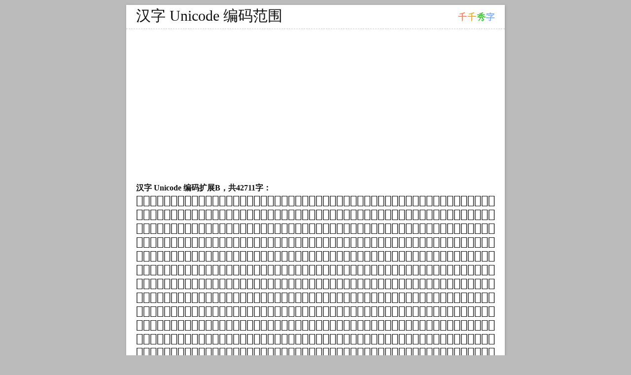

--- FILE ---
content_type: text/html
request_url: https://www.qqxiuzi.cn/zh/hanzi-unicode-bianma.php?zfj=kzb&ks=21D4C&js=2270F
body_size: 6593
content:
<!doctype html>
<html>
<head>
<meta charset="utf-8">
<meta name="viewport" content="width=device-width,initial-scale=1,minimum-scale=1">
<title>中文字符集 Unicode 编码范围－扩展B，共42711字－第四页（21D4C-2270F），2500字</title>
<link href="/css/style1.css" rel="stylesheet">
<style>
.main tr:nth-of-type(odd) {background:#fafafa;padding:5px 0;}
.main tr:nth-of-type(even) {background:#eee;padding:5px 0;}
td a,p a{color:#06a;}
.page{width:33%; display:inline-block; text-align:center;}
@media screen and (max-width:640px) {
.page{width:50%;}
}
@media screen and (max-width:480px) {
.page{width:100%;}
}
.word{word-wrap:break-word; font-size:24px;}
</style>
<script src="/js/head.js"></script>
</head>

<body>
<div class="wrap">
  <div class="top">
    <div class="home"><a href="https://www.qqxiuzi.cn"><b><font color="#F8673D">千</font><font color="#E79C01">千</font><font color="#0EBB00">秀</font><font color="#669FFF">字</font></b></a></div>
    <h1>汉字 Unicode 编码范围</h1>
    <div style="clear:both;"></div>
  </div>
  <div class="ad">
<script async src="//pagead2.googlesyndication.com/pagead/js/adsbygoogle.js"></script>
<ins class="adsbygoogle"
	 style="display:block"
	 data-ad-client="ca-pub-2440711871479504"
	 data-ad-slot="8604148262"
	 data-ad-format="auto"></ins>
<script>
(adsbygoogle = window.adsbygoogle || []).push({});
</script> 
  </div>
  <div class="main">
  <b>汉字 Unicode 编码扩展B，共42711字：</b><div class="word">&#138572;&#138573;&#138574;&#138575;&#138576;&#138577;&#138578;&#138579;&#138580;&#138581;&#138582;&#138583;&#138584;&#138585;&#138586;&#138587;&#138588;&#138589;&#138590;&#138591;&#138592;&#138593;&#138594;&#138595;&#138596;&#138597;&#138598;&#138599;&#138600;&#138601;&#138602;&#138603;&#138604;&#138605;&#138606;&#138607;&#138608;&#138609;&#138610;&#138611;&#138612;&#138613;&#138614;&#138615;&#138616;&#138617;&#138618;&#138619;&#138620;&#138621;&#138622;&#138623;&#138624;&#138625;&#138626;&#138627;&#138628;&#138629;&#138630;&#138631;&#138632;&#138633;&#138634;&#138635;&#138636;&#138637;&#138638;&#138639;&#138640;&#138641;&#138642;&#138643;&#138644;&#138645;&#138646;&#138647;&#138648;&#138649;&#138650;&#138651;&#138652;&#138653;&#138654;&#138655;&#138656;&#138657;&#138658;&#138659;&#138660;&#138661;&#138662;&#138663;&#138664;&#138665;&#138666;&#138667;&#138668;&#138669;&#138670;&#138671;&#138672;&#138673;&#138674;&#138675;&#138676;&#138677;&#138678;&#138679;&#138680;&#138681;&#138682;&#138683;&#138684;&#138685;&#138686;&#138687;&#138688;&#138689;&#138690;&#138691;&#138692;&#138693;&#138694;&#138695;&#138696;&#138697;&#138698;&#138699;&#138700;&#138701;&#138702;&#138703;&#138704;&#138705;&#138706;&#138707;&#138708;&#138709;&#138710;&#138711;&#138712;&#138713;&#138714;&#138715;&#138716;&#138717;&#138718;&#138719;&#138720;&#138721;&#138722;&#138723;&#138724;&#138725;&#138726;&#138727;&#138728;&#138729;&#138730;&#138731;&#138732;&#138733;&#138734;&#138735;&#138736;&#138737;&#138738;&#138739;&#138740;&#138741;&#138742;&#138743;&#138744;&#138745;&#138746;&#138747;&#138748;&#138749;&#138750;&#138751;&#138752;&#138753;&#138754;&#138755;&#138756;&#138757;&#138758;&#138759;&#138760;&#138761;&#138762;&#138763;&#138764;&#138765;&#138766;&#138767;&#138768;&#138769;&#138770;&#138771;&#138772;&#138773;&#138774;&#138775;&#138776;&#138777;&#138778;&#138779;&#138780;&#138781;&#138782;&#138783;&#138784;&#138785;&#138786;&#138787;&#138788;&#138789;&#138790;&#138791;&#138792;&#138793;&#138794;&#138795;&#138796;&#138797;&#138798;&#138799;&#138800;&#138801;&#138802;&#138803;&#138804;&#138805;&#138806;&#138807;&#138808;&#138809;&#138810;&#138811;&#138812;&#138813;&#138814;&#138815;&#138816;&#138817;&#138818;&#138819;&#138820;&#138821;&#138822;&#138823;&#138824;&#138825;&#138826;&#138827;&#138828;&#138829;&#138830;&#138831;&#138832;&#138833;&#138834;&#138835;&#138836;&#138837;&#138838;&#138839;&#138840;&#138841;&#138842;&#138843;&#138844;&#138845;&#138846;&#138847;&#138848;&#138849;&#138850;&#138851;&#138852;&#138853;&#138854;&#138855;&#138856;&#138857;&#138858;&#138859;&#138860;&#138861;&#138862;&#138863;&#138864;&#138865;&#138866;&#138867;&#138868;&#138869;&#138870;&#138871;&#138872;&#138873;&#138874;&#138875;&#138876;&#138877;&#138878;&#138879;&#138880;&#138881;&#138882;&#138883;&#138884;&#138885;&#138886;&#138887;&#138888;&#138889;&#138890;&#138891;&#138892;&#138893;&#138894;&#138895;&#138896;&#138897;&#138898;&#138899;&#138900;&#138901;&#138902;&#138903;&#138904;&#138905;&#138906;&#138907;&#138908;&#138909;&#138910;&#138911;&#138912;&#138913;&#138914;&#138915;&#138916;&#138917;&#138918;&#138919;&#138920;&#138921;&#138922;&#138923;&#138924;&#138925;&#138926;&#138927;&#138928;&#138929;&#138930;&#138931;&#138932;&#138933;&#138934;&#138935;&#138936;&#138937;&#138938;&#138939;&#138940;&#138941;&#138942;&#138943;&#138944;&#138945;&#138946;&#138947;&#138948;&#138949;&#138950;&#138951;&#138952;&#138953;&#138954;&#138955;&#138956;&#138957;&#138958;&#138959;&#138960;&#138961;&#138962;&#138963;&#138964;&#138965;&#138966;&#138967;&#138968;&#138969;&#138970;&#138971;&#138972;&#138973;&#138974;&#138975;&#138976;&#138977;&#138978;&#138979;&#138980;&#138981;&#138982;&#138983;&#138984;&#138985;&#138986;&#138987;&#138988;&#138989;&#138990;&#138991;&#138992;&#138993;&#138994;&#138995;&#138996;&#138997;&#138998;&#138999;&#139000;&#139001;&#139002;&#139003;&#139004;&#139005;&#139006;&#139007;&#139008;&#139009;&#139010;&#139011;&#139012;&#139013;&#139014;&#139015;&#139016;&#139017;&#139018;&#139019;&#139020;&#139021;&#139022;&#139023;&#139024;&#139025;&#139026;&#139027;&#139028;&#139029;&#139030;&#139031;&#139032;&#139033;&#139034;&#139035;&#139036;&#139037;&#139038;&#139039;&#139040;&#139041;&#139042;&#139043;&#139044;&#139045;&#139046;&#139047;&#139048;&#139049;&#139050;&#139051;&#139052;&#139053;&#139054;&#139055;&#139056;&#139057;&#139058;&#139059;&#139060;&#139061;&#139062;&#139063;&#139064;&#139065;&#139066;&#139067;&#139068;&#139069;&#139070;&#139071;&#139072;&#139073;&#139074;&#139075;&#139076;&#139077;&#139078;&#139079;&#139080;&#139081;&#139082;&#139083;&#139084;&#139085;&#139086;&#139087;&#139088;&#139089;&#139090;&#139091;&#139092;&#139093;&#139094;&#139095;&#139096;&#139097;&#139098;&#139099;&#139100;&#139101;&#139102;&#139103;&#139104;&#139105;&#139106;&#139107;&#139108;&#139109;&#139110;&#139111;&#139112;&#139113;&#139114;&#139115;&#139116;&#139117;&#139118;&#139119;&#139120;&#139121;&#139122;&#139123;&#139124;&#139125;&#139126;&#139127;&#139128;&#139129;&#139130;&#139131;&#139132;&#139133;&#139134;&#139135;&#139136;&#139137;&#139138;&#139139;&#139140;&#139141;&#139142;&#139143;&#139144;&#139145;&#139146;&#139147;&#139148;&#139149;&#139150;&#139151;&#139152;&#139153;&#139154;&#139155;&#139156;&#139157;&#139158;&#139159;&#139160;&#139161;&#139162;&#139163;&#139164;&#139165;&#139166;&#139167;&#139168;&#139169;&#139170;&#139171;&#139172;&#139173;&#139174;&#139175;&#139176;&#139177;&#139178;&#139179;&#139180;&#139181;&#139182;&#139183;&#139184;&#139185;&#139186;&#139187;&#139188;&#139189;&#139190;&#139191;&#139192;&#139193;&#139194;&#139195;&#139196;&#139197;&#139198;&#139199;&#139200;&#139201;&#139202;&#139203;&#139204;&#139205;&#139206;&#139207;&#139208;&#139209;&#139210;&#139211;&#139212;&#139213;&#139214;&#139215;&#139216;&#139217;&#139218;&#139219;&#139220;&#139221;&#139222;&#139223;&#139224;&#139225;&#139226;&#139227;&#139228;&#139229;&#139230;&#139231;&#139232;&#139233;&#139234;&#139235;&#139236;&#139237;&#139238;&#139239;&#139240;&#139241;&#139242;&#139243;&#139244;&#139245;&#139246;&#139247;&#139248;&#139249;&#139250;&#139251;&#139252;&#139253;&#139254;&#139255;&#139256;&#139257;&#139258;&#139259;&#139260;&#139261;&#139262;&#139263;&#139264;&#139265;&#139266;&#139267;&#139268;&#139269;&#139270;&#139271;&#139272;&#139273;&#139274;&#139275;&#139276;&#139277;&#139278;&#139279;&#139280;&#139281;&#139282;&#139283;&#139284;&#139285;&#139286;&#139287;&#139288;&#139289;&#139290;&#139291;&#139292;&#139293;&#139294;&#139295;&#139296;&#139297;&#139298;&#139299;&#139300;&#139301;&#139302;&#139303;&#139304;&#139305;&#139306;&#139307;&#139308;&#139309;&#139310;&#139311;&#139312;&#139313;&#139314;&#139315;&#139316;&#139317;&#139318;&#139319;&#139320;&#139321;&#139322;&#139323;&#139324;&#139325;&#139326;&#139327;&#139328;&#139329;&#139330;&#139331;&#139332;&#139333;&#139334;&#139335;&#139336;&#139337;&#139338;&#139339;&#139340;&#139341;&#139342;&#139343;&#139344;&#139345;&#139346;&#139347;&#139348;&#139349;&#139350;&#139351;&#139352;&#139353;&#139354;&#139355;&#139356;&#139357;&#139358;&#139359;&#139360;&#139361;&#139362;&#139363;&#139364;&#139365;&#139366;&#139367;&#139368;&#139369;&#139370;&#139371;&#139372;&#139373;&#139374;&#139375;&#139376;&#139377;&#139378;&#139379;&#139380;&#139381;&#139382;&#139383;&#139384;&#139385;&#139386;&#139387;&#139388;&#139389;&#139390;&#139391;&#139392;&#139393;&#139394;&#139395;&#139396;&#139397;&#139398;&#139399;&#139400;&#139401;&#139402;&#139403;&#139404;&#139405;&#139406;&#139407;&#139408;&#139409;&#139410;&#139411;&#139412;&#139413;&#139414;&#139415;&#139416;&#139417;&#139418;&#139419;&#139420;&#139421;&#139422;&#139423;&#139424;&#139425;&#139426;&#139427;&#139428;&#139429;&#139430;&#139431;&#139432;&#139433;&#139434;&#139435;&#139436;&#139437;&#139438;&#139439;&#139440;&#139441;&#139442;&#139443;&#139444;&#139445;&#139446;&#139447;&#139448;&#139449;&#139450;&#139451;&#139452;&#139453;&#139454;&#139455;&#139456;&#139457;&#139458;&#139459;&#139460;&#139461;&#139462;&#139463;&#139464;&#139465;&#139466;&#139467;&#139468;&#139469;&#139470;&#139471;&#139472;&#139473;&#139474;&#139475;&#139476;&#139477;&#139478;&#139479;&#139480;&#139481;&#139482;&#139483;&#139484;&#139485;&#139486;&#139487;&#139488;&#139489;&#139490;&#139491;&#139492;&#139493;&#139494;&#139495;&#139496;&#139497;&#139498;&#139499;&#139500;&#139501;&#139502;&#139503;&#139504;&#139505;&#139506;&#139507;&#139508;&#139509;&#139510;&#139511;&#139512;&#139513;&#139514;&#139515;&#139516;&#139517;&#139518;&#139519;&#139520;&#139521;&#139522;&#139523;&#139524;&#139525;&#139526;&#139527;&#139528;&#139529;&#139530;&#139531;&#139532;&#139533;&#139534;&#139535;&#139536;&#139537;&#139538;&#139539;&#139540;&#139541;&#139542;&#139543;&#139544;&#139545;&#139546;&#139547;&#139548;&#139549;&#139550;&#139551;&#139552;&#139553;&#139554;&#139555;&#139556;&#139557;&#139558;&#139559;&#139560;&#139561;&#139562;&#139563;&#139564;&#139565;&#139566;&#139567;&#139568;&#139569;&#139570;&#139571;&#139572;&#139573;&#139574;&#139575;&#139576;&#139577;&#139578;&#139579;&#139580;&#139581;&#139582;&#139583;&#139584;&#139585;&#139586;&#139587;&#139588;&#139589;&#139590;&#139591;&#139592;&#139593;&#139594;&#139595;&#139596;&#139597;&#139598;&#139599;&#139600;&#139601;&#139602;&#139603;&#139604;&#139605;&#139606;&#139607;&#139608;&#139609;&#139610;&#139611;&#139612;&#139613;&#139614;&#139615;&#139616;&#139617;&#139618;&#139619;&#139620;&#139621;&#139622;&#139623;&#139624;&#139625;&#139626;&#139627;&#139628;&#139629;&#139630;&#139631;&#139632;&#139633;&#139634;&#139635;&#139636;&#139637;&#139638;&#139639;&#139640;&#139641;&#139642;&#139643;&#139644;&#139645;&#139646;&#139647;&#139648;&#139649;&#139650;&#139651;&#139652;&#139653;&#139654;&#139655;&#139656;&#139657;&#139658;&#139659;&#139660;&#139661;&#139662;&#139663;&#139664;&#139665;&#139666;&#139667;&#139668;&#139669;&#139670;&#139671;&#139672;&#139673;&#139674;&#139675;&#139676;&#139677;&#139678;&#139679;&#139680;&#139681;&#139682;&#139683;&#139684;&#139685;&#139686;&#139687;&#139688;&#139689;&#139690;&#139691;&#139692;&#139693;&#139694;&#139695;&#139696;&#139697;&#139698;&#139699;&#139700;&#139701;&#139702;&#139703;&#139704;&#139705;&#139706;&#139707;&#139708;&#139709;&#139710;&#139711;&#139712;&#139713;&#139714;&#139715;&#139716;&#139717;&#139718;&#139719;&#139720;&#139721;&#139722;&#139723;&#139724;&#139725;&#139726;&#139727;&#139728;&#139729;&#139730;&#139731;&#139732;&#139733;&#139734;&#139735;&#139736;&#139737;&#139738;&#139739;&#139740;&#139741;&#139742;&#139743;&#139744;&#139745;&#139746;&#139747;&#139748;&#139749;&#139750;&#139751;&#139752;&#139753;&#139754;&#139755;&#139756;&#139757;&#139758;&#139759;&#139760;&#139761;&#139762;&#139763;&#139764;&#139765;&#139766;&#139767;&#139768;&#139769;&#139770;&#139771;&#139772;&#139773;&#139774;&#139775;&#139776;&#139777;&#139778;&#139779;&#139780;&#139781;&#139782;&#139783;&#139784;&#139785;&#139786;&#139787;&#139788;&#139789;&#139790;&#139791;&#139792;&#139793;&#139794;&#139795;&#139796;&#139797;&#139798;&#139799;&#139800;&#139801;&#139802;&#139803;&#139804;&#139805;&#139806;&#139807;&#139808;&#139809;&#139810;&#139811;&#139812;&#139813;&#139814;&#139815;&#139816;&#139817;&#139818;&#139819;&#139820;&#139821;&#139822;&#139823;&#139824;&#139825;&#139826;&#139827;&#139828;&#139829;&#139830;&#139831;&#139832;&#139833;&#139834;&#139835;&#139836;&#139837;&#139838;&#139839;&#139840;&#139841;&#139842;&#139843;&#139844;&#139845;&#139846;&#139847;&#139848;&#139849;&#139850;&#139851;&#139852;&#139853;&#139854;&#139855;&#139856;&#139857;&#139858;&#139859;&#139860;&#139861;&#139862;&#139863;&#139864;&#139865;&#139866;&#139867;&#139868;&#139869;&#139870;&#139871;&#139872;&#139873;&#139874;&#139875;&#139876;&#139877;&#139878;&#139879;&#139880;&#139881;&#139882;&#139883;&#139884;&#139885;&#139886;&#139887;&#139888;&#139889;&#139890;&#139891;&#139892;&#139893;&#139894;&#139895;&#139896;&#139897;&#139898;&#139899;&#139900;&#139901;&#139902;&#139903;&#139904;&#139905;&#139906;&#139907;&#139908;&#139909;&#139910;&#139911;&#139912;&#139913;&#139914;&#139915;&#139916;&#139917;&#139918;&#139919;&#139920;&#139921;&#139922;&#139923;&#139924;&#139925;&#139926;&#139927;&#139928;&#139929;&#139930;&#139931;&#139932;&#139933;&#139934;&#139935;&#139936;&#139937;&#139938;&#139939;&#139940;&#139941;&#139942;&#139943;&#139944;&#139945;&#139946;&#139947;&#139948;&#139949;&#139950;&#139951;&#139952;&#139953;&#139954;&#139955;&#139956;&#139957;&#139958;&#139959;&#139960;&#139961;&#139962;&#139963;&#139964;&#139965;&#139966;&#139967;&#139968;&#139969;&#139970;&#139971;&#139972;&#139973;&#139974;&#139975;&#139976;&#139977;&#139978;&#139979;&#139980;&#139981;&#139982;&#139983;&#139984;&#139985;&#139986;&#139987;&#139988;&#139989;&#139990;&#139991;&#139992;&#139993;&#139994;&#139995;&#139996;&#139997;&#139998;&#139999;&#140000;&#140001;&#140002;&#140003;&#140004;&#140005;&#140006;&#140007;&#140008;&#140009;&#140010;&#140011;&#140012;&#140013;&#140014;&#140015;&#140016;&#140017;&#140018;&#140019;&#140020;&#140021;&#140022;&#140023;&#140024;&#140025;&#140026;&#140027;&#140028;&#140029;&#140030;&#140031;&#140032;&#140033;&#140034;&#140035;&#140036;&#140037;&#140038;&#140039;&#140040;&#140041;&#140042;&#140043;&#140044;&#140045;&#140046;&#140047;&#140048;&#140049;&#140050;&#140051;&#140052;&#140053;&#140054;&#140055;&#140056;&#140057;&#140058;&#140059;&#140060;&#140061;&#140062;&#140063;&#140064;&#140065;&#140066;&#140067;&#140068;&#140069;&#140070;&#140071;&#140072;&#140073;&#140074;&#140075;&#140076;&#140077;&#140078;&#140079;&#140080;&#140081;&#140082;&#140083;&#140084;&#140085;&#140086;&#140087;&#140088;&#140089;&#140090;&#140091;&#140092;&#140093;&#140094;&#140095;&#140096;&#140097;&#140098;&#140099;&#140100;&#140101;&#140102;&#140103;&#140104;&#140105;&#140106;&#140107;&#140108;&#140109;&#140110;&#140111;&#140112;&#140113;&#140114;&#140115;&#140116;&#140117;&#140118;&#140119;&#140120;&#140121;&#140122;&#140123;&#140124;&#140125;&#140126;&#140127;&#140128;&#140129;&#140130;&#140131;&#140132;&#140133;&#140134;&#140135;&#140136;&#140137;&#140138;&#140139;&#140140;&#140141;&#140142;&#140143;&#140144;&#140145;&#140146;&#140147;&#140148;&#140149;&#140150;&#140151;&#140152;&#140153;&#140154;&#140155;&#140156;&#140157;&#140158;&#140159;&#140160;&#140161;&#140162;&#140163;&#140164;&#140165;&#140166;&#140167;&#140168;&#140169;&#140170;&#140171;&#140172;&#140173;&#140174;&#140175;&#140176;&#140177;&#140178;&#140179;&#140180;&#140181;&#140182;&#140183;&#140184;&#140185;&#140186;&#140187;&#140188;&#140189;&#140190;&#140191;&#140192;&#140193;&#140194;&#140195;&#140196;&#140197;&#140198;&#140199;&#140200;&#140201;&#140202;&#140203;&#140204;&#140205;&#140206;&#140207;&#140208;&#140209;&#140210;&#140211;&#140212;&#140213;&#140214;&#140215;&#140216;&#140217;&#140218;&#140219;&#140220;&#140221;&#140222;&#140223;&#140224;&#140225;&#140226;&#140227;&#140228;&#140229;&#140230;&#140231;&#140232;&#140233;&#140234;&#140235;&#140236;&#140237;&#140238;&#140239;&#140240;&#140241;&#140242;&#140243;&#140244;&#140245;&#140246;&#140247;&#140248;&#140249;&#140250;&#140251;&#140252;&#140253;&#140254;&#140255;&#140256;&#140257;&#140258;&#140259;&#140260;&#140261;&#140262;&#140263;&#140264;&#140265;&#140266;&#140267;&#140268;&#140269;&#140270;&#140271;&#140272;&#140273;&#140274;&#140275;&#140276;&#140277;&#140278;&#140279;&#140280;&#140281;&#140282;&#140283;&#140284;&#140285;&#140286;&#140287;&#140288;&#140289;&#140290;&#140291;&#140292;&#140293;&#140294;&#140295;&#140296;&#140297;&#140298;&#140299;&#140300;&#140301;&#140302;&#140303;&#140304;&#140305;&#140306;&#140307;&#140308;&#140309;&#140310;&#140311;&#140312;&#140313;&#140314;&#140315;&#140316;&#140317;&#140318;&#140319;&#140320;&#140321;&#140322;&#140323;&#140324;&#140325;&#140326;&#140327;&#140328;&#140329;&#140330;&#140331;&#140332;&#140333;&#140334;&#140335;&#140336;&#140337;&#140338;&#140339;&#140340;&#140341;&#140342;&#140343;&#140344;&#140345;&#140346;&#140347;&#140348;&#140349;&#140350;&#140351;&#140352;&#140353;&#140354;&#140355;&#140356;&#140357;&#140358;&#140359;&#140360;&#140361;&#140362;&#140363;&#140364;&#140365;&#140366;&#140367;&#140368;&#140369;&#140370;&#140371;&#140372;&#140373;&#140374;&#140375;&#140376;&#140377;&#140378;&#140379;&#140380;&#140381;&#140382;&#140383;&#140384;&#140385;&#140386;&#140387;&#140388;&#140389;&#140390;&#140391;&#140392;&#140393;&#140394;&#140395;&#140396;&#140397;&#140398;&#140399;&#140400;&#140401;&#140402;&#140403;&#140404;&#140405;&#140406;&#140407;&#140408;&#140409;&#140410;&#140411;&#140412;&#140413;&#140414;&#140415;&#140416;&#140417;&#140418;&#140419;&#140420;&#140421;&#140422;&#140423;&#140424;&#140425;&#140426;&#140427;&#140428;&#140429;&#140430;&#140431;&#140432;&#140433;&#140434;&#140435;&#140436;&#140437;&#140438;&#140439;&#140440;&#140441;&#140442;&#140443;&#140444;&#140445;&#140446;&#140447;&#140448;&#140449;&#140450;&#140451;&#140452;&#140453;&#140454;&#140455;&#140456;&#140457;&#140458;&#140459;&#140460;&#140461;&#140462;&#140463;&#140464;&#140465;&#140466;&#140467;&#140468;&#140469;&#140470;&#140471;&#140472;&#140473;&#140474;&#140475;&#140476;&#140477;&#140478;&#140479;&#140480;&#140481;&#140482;&#140483;&#140484;&#140485;&#140486;&#140487;&#140488;&#140489;&#140490;&#140491;&#140492;&#140493;&#140494;&#140495;&#140496;&#140497;&#140498;&#140499;&#140500;&#140501;&#140502;&#140503;&#140504;&#140505;&#140506;&#140507;&#140508;&#140509;&#140510;&#140511;&#140512;&#140513;&#140514;&#140515;&#140516;&#140517;&#140518;&#140519;&#140520;&#140521;&#140522;&#140523;&#140524;&#140525;&#140526;&#140527;&#140528;&#140529;&#140530;&#140531;&#140532;&#140533;&#140534;&#140535;&#140536;&#140537;&#140538;&#140539;&#140540;&#140541;&#140542;&#140543;&#140544;&#140545;&#140546;&#140547;&#140548;&#140549;&#140550;&#140551;&#140552;&#140553;&#140554;&#140555;&#140556;&#140557;&#140558;&#140559;&#140560;&#140561;&#140562;&#140563;&#140564;&#140565;&#140566;&#140567;&#140568;&#140569;&#140570;&#140571;&#140572;&#140573;&#140574;&#140575;&#140576;&#140577;&#140578;&#140579;&#140580;&#140581;&#140582;&#140583;&#140584;&#140585;&#140586;&#140587;&#140588;&#140589;&#140590;&#140591;&#140592;&#140593;&#140594;&#140595;&#140596;&#140597;&#140598;&#140599;&#140600;&#140601;&#140602;&#140603;&#140604;&#140605;&#140606;&#140607;&#140608;&#140609;&#140610;&#140611;&#140612;&#140613;&#140614;&#140615;&#140616;&#140617;&#140618;&#140619;&#140620;&#140621;&#140622;&#140623;&#140624;&#140625;&#140626;&#140627;&#140628;&#140629;&#140630;&#140631;&#140632;&#140633;&#140634;&#140635;&#140636;&#140637;&#140638;&#140639;&#140640;&#140641;&#140642;&#140643;&#140644;&#140645;&#140646;&#140647;&#140648;&#140649;&#140650;&#140651;&#140652;&#140653;&#140654;&#140655;&#140656;&#140657;&#140658;&#140659;&#140660;&#140661;&#140662;&#140663;&#140664;&#140665;&#140666;&#140667;&#140668;&#140669;&#140670;&#140671;&#140672;&#140673;&#140674;&#140675;&#140676;&#140677;&#140678;&#140679;&#140680;&#140681;&#140682;&#140683;&#140684;&#140685;&#140686;&#140687;&#140688;&#140689;&#140690;&#140691;&#140692;&#140693;&#140694;&#140695;&#140696;&#140697;&#140698;&#140699;&#140700;&#140701;&#140702;&#140703;&#140704;&#140705;&#140706;&#140707;&#140708;&#140709;&#140710;&#140711;&#140712;&#140713;&#140714;&#140715;&#140716;&#140717;&#140718;&#140719;&#140720;&#140721;&#140722;&#140723;&#140724;&#140725;&#140726;&#140727;&#140728;&#140729;&#140730;&#140731;&#140732;&#140733;&#140734;&#140735;&#140736;&#140737;&#140738;&#140739;&#140740;&#140741;&#140742;&#140743;&#140744;&#140745;&#140746;&#140747;&#140748;&#140749;&#140750;&#140751;&#140752;&#140753;&#140754;&#140755;&#140756;&#140757;&#140758;&#140759;&#140760;&#140761;&#140762;&#140763;&#140764;&#140765;&#140766;&#140767;&#140768;&#140769;&#140770;&#140771;&#140772;&#140773;&#140774;&#140775;&#140776;&#140777;&#140778;&#140779;&#140780;&#140781;&#140782;&#140783;&#140784;&#140785;&#140786;&#140787;&#140788;&#140789;&#140790;&#140791;&#140792;&#140793;&#140794;&#140795;&#140796;&#140797;&#140798;&#140799;&#140800;&#140801;&#140802;&#140803;&#140804;&#140805;&#140806;&#140807;&#140808;&#140809;&#140810;&#140811;&#140812;&#140813;&#140814;&#140815;&#140816;&#140817;&#140818;&#140819;&#140820;&#140821;&#140822;&#140823;&#140824;&#140825;&#140826;&#140827;&#140828;&#140829;&#140830;&#140831;&#140832;&#140833;&#140834;&#140835;&#140836;&#140837;&#140838;&#140839;&#140840;&#140841;&#140842;&#140843;&#140844;&#140845;&#140846;&#140847;&#140848;&#140849;&#140850;&#140851;&#140852;&#140853;&#140854;&#140855;&#140856;&#140857;&#140858;&#140859;&#140860;&#140861;&#140862;&#140863;&#140864;&#140865;&#140866;&#140867;&#140868;&#140869;&#140870;&#140871;&#140872;&#140873;&#140874;&#140875;&#140876;&#140877;&#140878;&#140879;&#140880;&#140881;&#140882;&#140883;&#140884;&#140885;&#140886;&#140887;&#140888;&#140889;&#140890;&#140891;&#140892;&#140893;&#140894;&#140895;&#140896;&#140897;&#140898;&#140899;&#140900;&#140901;&#140902;&#140903;&#140904;&#140905;&#140906;&#140907;&#140908;&#140909;&#140910;&#140911;&#140912;&#140913;&#140914;&#140915;&#140916;&#140917;&#140918;&#140919;&#140920;&#140921;&#140922;&#140923;&#140924;&#140925;&#140926;&#140927;&#140928;&#140929;&#140930;&#140931;&#140932;&#140933;&#140934;&#140935;&#140936;&#140937;&#140938;&#140939;&#140940;&#140941;&#140942;&#140943;&#140944;&#140945;&#140946;&#140947;&#140948;&#140949;&#140950;&#140951;&#140952;&#140953;&#140954;&#140955;&#140956;&#140957;&#140958;&#140959;&#140960;&#140961;&#140962;&#140963;&#140964;&#140965;&#140966;&#140967;&#140968;&#140969;&#140970;&#140971;&#140972;&#140973;&#140974;&#140975;&#140976;&#140977;&#140978;&#140979;&#140980;&#140981;&#140982;&#140983;&#140984;&#140985;&#140986;&#140987;&#140988;&#140989;&#140990;&#140991;&#140992;&#140993;&#140994;&#140995;&#140996;&#140997;&#140998;&#140999;&#141000;&#141001;&#141002;&#141003;&#141004;&#141005;&#141006;&#141007;&#141008;&#141009;&#141010;&#141011;&#141012;&#141013;&#141014;&#141015;&#141016;&#141017;&#141018;&#141019;&#141020;&#141021;&#141022;&#141023;&#141024;&#141025;&#141026;&#141027;&#141028;&#141029;&#141030;&#141031;&#141032;&#141033;&#141034;&#141035;&#141036;&#141037;&#141038;&#141039;&#141040;&#141041;&#141042;&#141043;&#141044;&#141045;&#141046;&#141047;&#141048;&#141049;&#141050;&#141051;&#141052;&#141053;&#141054;&#141055;&#141056;&#141057;&#141058;&#141059;&#141060;&#141061;&#141062;&#141063;&#141064;&#141065;&#141066;&#141067;&#141068;&#141069;&#141070;&#141071;</div><p align="center">本页 2500 字</p><p><span class="page"><a href="./hanzi-unicode-bianma.php?zfj=kzb">第一页（20000-209C3）</a></span><span class="page"><a href="./hanzi-unicode-bianma.php?zfj=kzb&ks=209C4&js=21387">第二页（209C4-21387）</a></span><span class="page"><a href="./hanzi-unicode-bianma.php?zfj=kzb&ks=21388&js=21D4B">第三页（21388-21D4B）</a></span><span class="page"><font color="#f60">第四页（21D4C-2270F）</font></span><span class="page"><a href="./hanzi-unicode-bianma.php?zfj=kzb&ks=22710&js=230D3">第五页（22710-230D3）</a></span><span class="page"><a href="./hanzi-unicode-bianma.php?zfj=kzb&ks=230D4&js=23A97">第六页（230D4-23A97）</a></span><span class="page"><a href="./hanzi-unicode-bianma.php?zfj=kzb&ks=23A98&js=2445B">第七页（23A98-2445B）</a></span><span class="page"><a href="./hanzi-unicode-bianma.php?zfj=kzb&ks=2445C&js=24E1F">第八页（2445C-24E1F）</a></span><span class="page"><a href="./hanzi-unicode-bianma.php?zfj=kzb&ks=24E20&js=257E3">第九页（24E20-257E3）</a></span><span class="page"><a href="./hanzi-unicode-bianma.php?zfj=kzb&ks=257E4&js=261A7">第十页（257E4-261A7）</a></span><span class="page"><a href="./hanzi-unicode-bianma.php?zfj=kzb&ks=261A8&js=26B6B">第十一页（261A8-26B6B）</a></span><span class="page"><a href="./hanzi-unicode-bianma.php?zfj=kzb&ks=26B6C&js=2752F">第十二页（26B6C-2752F）</a></span><span class="page"><a href="./hanzi-unicode-bianma.php?zfj=kzb&ks=27530&js=27EF3">第十三页（27530-27EF3）</a></span><span class="page"><a href="./hanzi-unicode-bianma.php?zfj=kzb&ks=27EF4&js=288B7">第十四页（27EF4-288B7）</a></span><span class="page"><a href="./hanzi-unicode-bianma.php?zfj=kzb&ks=288B8&js=2927B">第十五页（288B8-2927B）</a></span><span class="page"><a href="./hanzi-unicode-bianma.php?zfj=kzb&ks=2927C&js=29C3F">第十六页（2927C-29C3F）</a></span><span class="page"><a href="./hanzi-unicode-bianma.php?zfj=kzb&ks=29C40&js=2A6DF">第十七页（29C40-2A6DF）</a></span></p><p align="center">返回 → <a href="./hanzi-unicode-bianma.php">汉字 Unicode 编码</a></p>  </div>
  <div class="foot"><a href="https://www.qqxiuzi.cn/">千千秀字</a>－<a href="https://www.qqxiuzi.cn/daohang.htm">网站导航</a></div>
</div>
</body>
</html>

--- FILE ---
content_type: text/html; charset=utf-8
request_url: https://www.google.com/recaptcha/api2/aframe
body_size: 259
content:
<!DOCTYPE HTML><html><head><meta http-equiv="content-type" content="text/html; charset=UTF-8"></head><body><script nonce="iwIF7Lz6001kJOAgMwf9KQ">/** Anti-fraud and anti-abuse applications only. See google.com/recaptcha */ try{var clients={'sodar':'https://pagead2.googlesyndication.com/pagead/sodar?'};window.addEventListener("message",function(a){try{if(a.source===window.parent){var b=JSON.parse(a.data);var c=clients[b['id']];if(c){var d=document.createElement('img');d.src=c+b['params']+'&rc='+(localStorage.getItem("rc::a")?sessionStorage.getItem("rc::b"):"");window.document.body.appendChild(d);sessionStorage.setItem("rc::e",parseInt(sessionStorage.getItem("rc::e")||0)+1);localStorage.setItem("rc::h",'1768716139148');}}}catch(b){}});window.parent.postMessage("_grecaptcha_ready", "*");}catch(b){}</script></body></html>

--- FILE ---
content_type: text/css
request_url: https://www.qqxiuzi.cn/css/style1.css
body_size: 573
content:
@charset "utf-8";
body{background:#bbb;color:#111;font-size:16px;font-family:"微软雅黑";margin:0;padding:0;min-width:320px;}
@media screen and (max-width:1152px) {
body{font-size:18px;}
}
a{text-decoration:none;color:#111;}
a:hover{color:#f60;}
@font-face{font-family:home;src:url('/webfont/qqxiuzi.woff');}
.wrap{max-width:768px;background:#fff;margin:10px auto;box-shadow:1px 1px 5px #999;}
.top{border-bottom:1px #ccc dashed;padding:5px 20px;}
.top h1{margin:0;float:left;font-weight:500;font-size:30px;line-height:34px;}
.top .home{font-size:1.2em;float:right;line-height:200%;}
.top .home a{display:inline-block;opacity:0.8;font-family:home;}
.top .home a:hover{opacity:1;}
.ad{padding:1em 20px;max-width:728px;overflow:hidden;}
.ad2{margin:1.5em auto 1em;overflow:hidden;}
.main{padding:0 20px;text-align:justify;word-wrap:break-word;}
.foot{height:2.5em;line-height:2.5em;text-align:center;padding:0 20px;border-top:1px #ccc dashed;}
@media screen and (max-width:768px) {
.wrap{margin:0 auto;}
.top,.ad,.main,.foot{padding-left:10px;padding-right:10px;}
.top .home,.top h1{float:none;}
}
